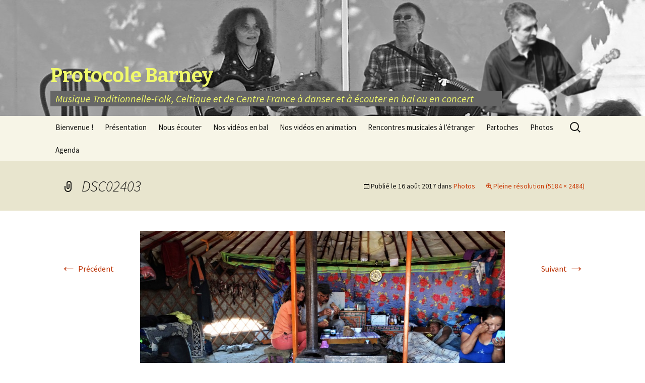

--- FILE ---
content_type: text/html; charset=UTF-8
request_url: http://www.protocolebarney.com/photos/dsc02403/
body_size: 4072
content:
<!DOCTYPE html>
<!--[if IE 7]>
<html class="ie ie7" lang="fr-FR">
<![endif]-->
<!--[if IE 8]>
<html class="ie ie8" lang="fr-FR">
<![endif]-->
<!--[if !(IE 7) & !(IE 8)]><!-->
<html lang="fr-FR">
<!--<![endif]-->
<head>
	<meta charset="UTF-8">
	<meta name="viewport" content="width=device-width">
	<title>DSC02403 | Protocole Barney</title>
	<link rel="profile" href="http://gmpg.org/xfn/11">
	<link rel="pingback" href="http://www.protocolebarney.com/xmlrpc.php">
	<!--[if lt IE 9]>
	<script src="http://www.protocolebarney.com/wp-content/themes/twentythirteen/js/html5.js"></script>
	<![endif]-->
	<link rel='dns-prefetch' href='//fonts.googleapis.com' />
<link rel='dns-prefetch' href='//s.w.org' />
<link rel="alternate" type="application/rss+xml" title="Protocole Barney &raquo; Flux" href="http://www.protocolebarney.com/feed/" />
<link rel="alternate" type="application/rss+xml" title="Protocole Barney &raquo; Flux des commentaires" href="http://www.protocolebarney.com/comments/feed/" />
		<script type="text/javascript">
			window._wpemojiSettings = {"baseUrl":"https:\/\/s.w.org\/images\/core\/emoji\/11\/72x72\/","ext":".png","svgUrl":"https:\/\/s.w.org\/images\/core\/emoji\/11\/svg\/","svgExt":".svg","source":{"concatemoji":"http:\/\/www.protocolebarney.com\/wp-includes\/js\/wp-emoji-release.min.js?ver=4.9.28"}};
			!function(e,a,t){var n,r,o,i=a.createElement("canvas"),p=i.getContext&&i.getContext("2d");function s(e,t){var a=String.fromCharCode;p.clearRect(0,0,i.width,i.height),p.fillText(a.apply(this,e),0,0);e=i.toDataURL();return p.clearRect(0,0,i.width,i.height),p.fillText(a.apply(this,t),0,0),e===i.toDataURL()}function c(e){var t=a.createElement("script");t.src=e,t.defer=t.type="text/javascript",a.getElementsByTagName("head")[0].appendChild(t)}for(o=Array("flag","emoji"),t.supports={everything:!0,everythingExceptFlag:!0},r=0;r<o.length;r++)t.supports[o[r]]=function(e){if(!p||!p.fillText)return!1;switch(p.textBaseline="top",p.font="600 32px Arial",e){case"flag":return s([55356,56826,55356,56819],[55356,56826,8203,55356,56819])?!1:!s([55356,57332,56128,56423,56128,56418,56128,56421,56128,56430,56128,56423,56128,56447],[55356,57332,8203,56128,56423,8203,56128,56418,8203,56128,56421,8203,56128,56430,8203,56128,56423,8203,56128,56447]);case"emoji":return!s([55358,56760,9792,65039],[55358,56760,8203,9792,65039])}return!1}(o[r]),t.supports.everything=t.supports.everything&&t.supports[o[r]],"flag"!==o[r]&&(t.supports.everythingExceptFlag=t.supports.everythingExceptFlag&&t.supports[o[r]]);t.supports.everythingExceptFlag=t.supports.everythingExceptFlag&&!t.supports.flag,t.DOMReady=!1,t.readyCallback=function(){t.DOMReady=!0},t.supports.everything||(n=function(){t.readyCallback()},a.addEventListener?(a.addEventListener("DOMContentLoaded",n,!1),e.addEventListener("load",n,!1)):(e.attachEvent("onload",n),a.attachEvent("onreadystatechange",function(){"complete"===a.readyState&&t.readyCallback()})),(n=t.source||{}).concatemoji?c(n.concatemoji):n.wpemoji&&n.twemoji&&(c(n.twemoji),c(n.wpemoji)))}(window,document,window._wpemojiSettings);
		</script>
		<style type="text/css">
img.wp-smiley,
img.emoji {
	display: inline !important;
	border: none !important;
	box-shadow: none !important;
	height: 1em !important;
	width: 1em !important;
	margin: 0 .07em !important;
	vertical-align: -0.1em !important;
	background: none !important;
	padding: 0 !important;
}
</style>
<link rel='stylesheet' id='twentythirteen-fonts-css'  href='//fonts.googleapis.com/css?family=Source+Sans+Pro%3A300%2C400%2C700%2C300italic%2C400italic%2C700italic%7CBitter%3A400%2C700&#038;subset=latin%2Clatin-ext' type='text/css' media='all' />
<link rel='stylesheet' id='genericons-css'  href='http://www.protocolebarney.com/wp-content/themes/twentythirteen/genericons/genericons.css?ver=3.03' type='text/css' media='all' />
<link rel='stylesheet' id='twentythirteen-style-css'  href='http://www.protocolebarney.com/wp-content/themes/twentythirteen/style.css?ver=2013-07-18' type='text/css' media='all' />
<!--[if lt IE 9]>
<link rel='stylesheet' id='twentythirteen-ie-css'  href='http://www.protocolebarney.com/wp-content/themes/twentythirteen/css/ie.css?ver=2013-07-18' type='text/css' media='all' />
<![endif]-->
<script type='text/javascript' src='http://www.protocolebarney.com/wp-includes/js/jquery/jquery.js?ver=1.12.4'></script>
<script type='text/javascript' src='http://www.protocolebarney.com/wp-includes/js/jquery/jquery-migrate.min.js?ver=1.4.1'></script>
<link rel='https://api.w.org/' href='http://www.protocolebarney.com/wp-json/' />
<link rel="EditURI" type="application/rsd+xml" title="RSD" href="http://www.protocolebarney.com/xmlrpc.php?rsd" />
<link rel="wlwmanifest" type="application/wlwmanifest+xml" href="http://www.protocolebarney.com/wp-includes/wlwmanifest.xml" /> 
<meta name="generator" content="WordPress 4.9.28" />
<link rel='shortlink' href='http://www.protocolebarney.com/?p=547' />
<link rel="alternate" type="application/json+oembed" href="http://www.protocolebarney.com/wp-json/oembed/1.0/embed?url=http%3A%2F%2Fwww.protocolebarney.com%2Fphotos%2Fdsc02403%2F" />
<link rel="alternate" type="text/xml+oembed" href="http://www.protocolebarney.com/wp-json/oembed/1.0/embed?url=http%3A%2F%2Fwww.protocolebarney.com%2Fphotos%2Fdsc02403%2F&#038;format=xml" />
	<style type="text/css" id="twentythirteen-header-css">
			.site-header {
			background: url(http://www.protocolebarney.com/wp-content/uploads/2014/12/cropped-Bandeau-pour-site-à-31.jpg) no-repeat scroll top;
			background-size: 1600px auto;
		}
		@media (max-width: 767px) {
			.site-header {
				background-size: 768px auto;
			}
		}
		@media (max-width: 359px) {
			.site-header {
				background-size: 360px auto;
			}
		}
			.site-title,
		.site-description {
			color: #f0f96b;
		}
		</style>
	</head>

<body class="attachment attachment-template-default attachmentid-547 attachment-jpeg single-author">
	<div id="page" class="hfeed site">
		<header id="masthead" class="site-header" role="banner">
			<a class="home-link" href="http://www.protocolebarney.com/" title="Protocole Barney" rel="home">
				<h1 class="site-title">Protocole Barney</h1>
				<h2 class="site-description">Musique Traditionnelle-Folk, Celtique et de Centre France à danser et à écouter en bal ou en concert</h2>
			</a>

			<div id="navbar" class="navbar">
				<nav id="site-navigation" class="navigation main-navigation" role="navigation">
					<button class="menu-toggle">Menu</button>
					<a class="screen-reader-text skip-link" href="#content" title="Aller au contenu principal">Aller au contenu principal</a>
					<div class="menu-menu-1-container"><ul id="menu-menu-1" class="nav-menu"><li id="menu-item-49" class="menu-item menu-item-type-post_type menu-item-object-page menu-item-home menu-item-49"><a href="http://www.protocolebarney.com/">Bienvenue !</a></li>
<li id="menu-item-52" class="menu-item menu-item-type-post_type menu-item-object-page menu-item-52"><a href="http://www.protocolebarney.com/presentation-3/">Présentation</a></li>
<li id="menu-item-50" class="menu-item menu-item-type-post_type menu-item-object-page menu-item-50"><a href="http://www.protocolebarney.com/nous-ecouter-2/">Nous écouter</a></li>
<li id="menu-item-142" class="menu-item menu-item-type-post_type menu-item-object-page menu-item-142"><a href="http://www.protocolebarney.com/nos-videos-en-bal/">Nos vidéos en bal</a></li>
<li id="menu-item-317" class="menu-item menu-item-type-post_type menu-item-object-page menu-item-317"><a href="http://www.protocolebarney.com/videos-en-animation/">Nos vidéos en animation</a></li>
<li id="menu-item-301" class="menu-item menu-item-type-post_type menu-item-object-page menu-item-301"><a href="http://www.protocolebarney.com/projets-culturels/">Rencontres musicales à l&rsquo;étranger</a></li>
<li id="menu-item-159" class="menu-item menu-item-type-post_type menu-item-object-page menu-item-159"><a href="http://www.protocolebarney.com/partoches/">Partoches</a></li>
<li id="menu-item-162" class="menu-item menu-item-type-post_type menu-item-object-page menu-item-162"><a href="http://www.protocolebarney.com/photos/">Photos</a></li>
<li id="menu-item-250" class="menu-item menu-item-type-post_type menu-item-object-page menu-item-250"><a href="http://www.protocolebarney.com/agenda/">Agenda</a></li>
</ul></div>					<form role="search" method="get" class="search-form" action="http://www.protocolebarney.com/">
				<label>
					<span class="screen-reader-text">Rechercher :</span>
					<input type="search" class="search-field" placeholder="Recherche&hellip;" value="" name="s" />
				</label>
				<input type="submit" class="search-submit" value="Rechercher" />
			</form>				</nav><!-- #site-navigation -->
			</div><!-- #navbar -->
		</header><!-- #masthead -->

		<div id="main" class="site-main">

	<div id="primary" class="content-area">
		<div id="content" class="site-content" role="main">
			<article id="post-547" class="image-attachment post-547 attachment type-attachment status-inherit hentry">
				<header class="entry-header">
					<h1 class="entry-title">DSC02403</h1>

					<div class="entry-meta">
						<span class="attachment-meta">Publié le <time class="entry-date" datetime="2017-08-16T21:16:40+00:00">16 août 2017</time> dans <a href="http://www.protocolebarney.com/photos/" title="Revenir vers Photos" rel="gallery">Photos</a></span><span class="attachment-meta full-size-link"><a href="http://www.protocolebarney.com/wp-content/uploads/2017/08/DSC02403.jpg" title="Lien vers l&rsquo;image originale">Pleine résolution (5184 &times; 2484)</a></span>					</div><!-- .entry-meta -->
				</header><!-- .entry-header -->

				<div class="entry-content">
					<nav id="image-navigation" class="navigation image-navigation" role="navigation">
						<span class="nav-previous"><a href='http://www.protocolebarney.com/photos/dsc02392/'><span class="meta-nav">&larr;</span> Précédent</a></span>
						<span class="nav-next"><a href='http://www.protocolebarney.com/photos/dsc02405/'>Suivant <span class="meta-nav">&rarr;</span></a></span>
					</nav><!-- #image-navigation -->

					<div class="entry-attachment">
						<div class="attachment">
							<a href="http://www.protocolebarney.com/photos/dsc02405/" title="DSC02403" rel="attachment"><img width="724" height="347" src="http://www.protocolebarney.com/wp-content/uploads/2017/08/DSC02403.jpg" class="attachment-724x724 size-724x724" alt="" srcset="http://www.protocolebarney.com/wp-content/uploads/2017/08/DSC02403.jpg 5184w, http://www.protocolebarney.com/wp-content/uploads/2017/08/DSC02403-300x144.jpg 300w, http://www.protocolebarney.com/wp-content/uploads/2017/08/DSC02403-1024x491.jpg 1024w" sizes="(max-width: 724px) 100vw, 724px" /></a>
													</div><!-- .attachment -->
					</div><!-- .entry-attachment -->

					
				</div><!-- .entry-content -->
			</article><!-- #post -->

			
<div id="comments" class="comments-area">

	
	
</div><!-- #comments -->
		</div><!-- #content -->
	</div><!-- #primary -->


		</div><!-- #main -->
		<footer id="colophon" class="site-footer" role="contentinfo">
				<div id="secondary" class="sidebar-container" role="complementary">
		<div class="widget-area">
			<aside id="search-2" class="widget widget_search"><form role="search" method="get" class="search-form" action="http://www.protocolebarney.com/">
				<label>
					<span class="screen-reader-text">Rechercher :</span>
					<input type="search" class="search-field" placeholder="Recherche&hellip;" value="" name="s" />
				</label>
				<input type="submit" class="search-submit" value="Rechercher" />
			</form></aside>		</div><!-- .widget-area -->
	</div><!-- #secondary -->

			<div class="site-info">
								<!--
				<a href="http://wordpress.org/" title="Plate-forme de publication personnelle à la pointe de la sémantique">
				Fièrement propulsé par WordPress</a>
				-->
			</div><!-- .site-info -->
		</footer><!-- #colophon -->
	</div><!-- #page -->

	<script type='text/javascript' src='http://www.protocolebarney.com/wp-includes/js/imagesloaded.min.js?ver=3.2.0'></script>
<script type='text/javascript' src='http://www.protocolebarney.com/wp-includes/js/masonry.min.js?ver=3.3.2'></script>
<script type='text/javascript' src='http://www.protocolebarney.com/wp-includes/js/jquery/jquery.masonry.min.js?ver=3.1.2b'></script>
<script type='text/javascript' src='http://www.protocolebarney.com/wp-content/themes/twentythirteen/js/functions.js?ver=2014-06-08'></script>
<script type='text/javascript' src='http://www.protocolebarney.com/wp-includes/js/wp-embed.min.js?ver=4.9.28'></script>
	
<script>
  (function(i,s,o,g,r,a,m){i['GoogleAnalyticsObject']=r;i[r]=i[r]||function(){
  (i[r].q=i[r].q||[]).push(arguments)},i[r].l=1*new Date();a=s.createElement(o),
  m=s.getElementsByTagName(o)[0];a.async=1;a.src=g;m.parentNode.insertBefore(a,m)
  })(window,document,'script','//www.google-analytics.com/analytics.js','ga');

  ga('create', 'UA-58365757-1', 'auto');
  ga('send', 'pageview');

</script>
	
</body>
</html>

--- FILE ---
content_type: text/plain
request_url: https://www.google-analytics.com/j/collect?v=1&_v=j102&a=1791196261&t=pageview&_s=1&dl=http%3A%2F%2Fwww.protocolebarney.com%2Fphotos%2Fdsc02403%2F&ul=en-us%40posix&dt=DSC02403%20%7C%20Protocole%20Barney&sr=1280x720&vp=1280x720&_u=IEBAAEABAAAAACAAI~&jid=2056381822&gjid=1016187993&cid=2145948587.1769716212&tid=UA-58365757-1&_gid=668508514.1769716212&_r=1&_slc=1&z=1565276322
body_size: -287
content:
2,cG-261Q0XHYKL